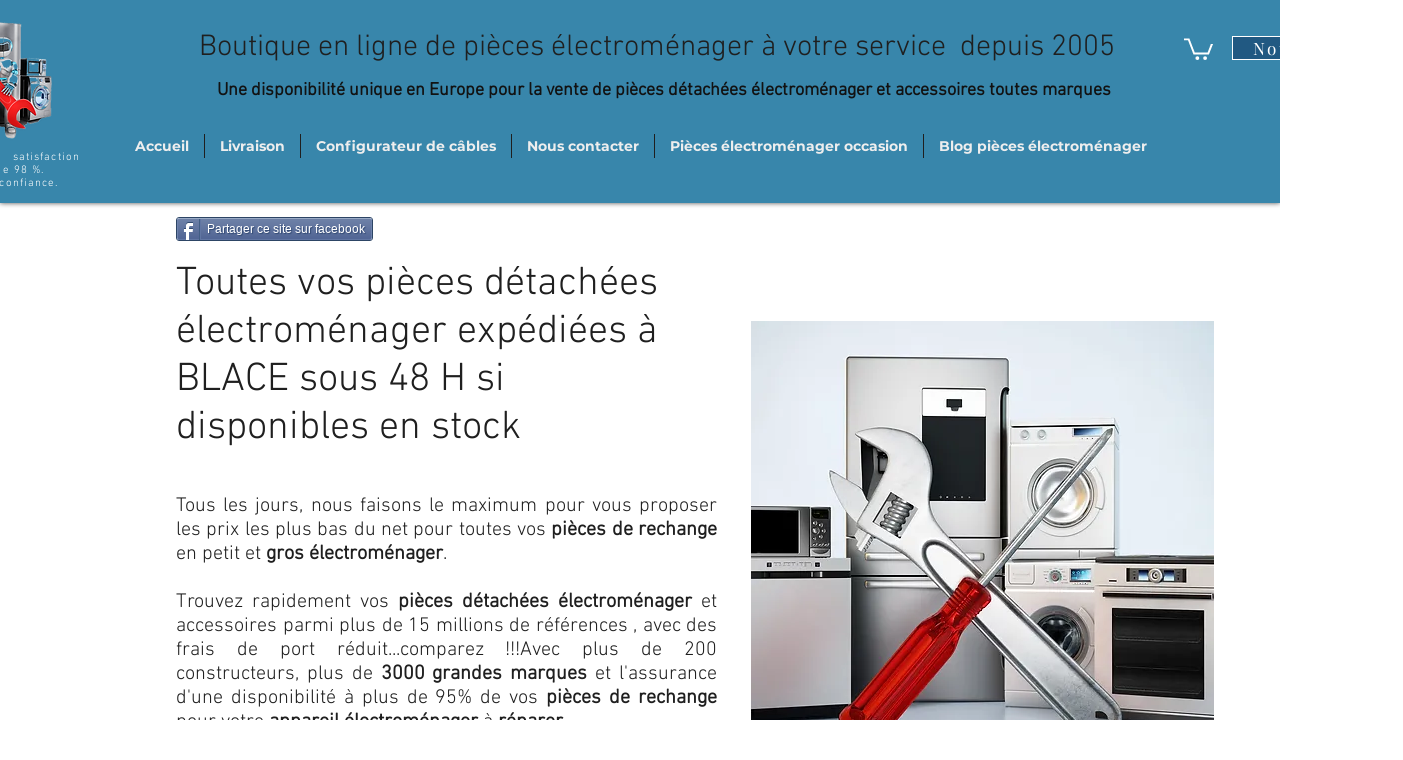

--- FILE ---
content_type: text/html; charset=utf-8
request_url: https://www.google.com/recaptcha/api2/aframe
body_size: 268
content:
<!DOCTYPE HTML><html><head><meta http-equiv="content-type" content="text/html; charset=UTF-8"></head><body><script nonce="cXQxH-yZW32dTS3WLSELlQ">/** Anti-fraud and anti-abuse applications only. See google.com/recaptcha */ try{var clients={'sodar':'https://pagead2.googlesyndication.com/pagead/sodar?'};window.addEventListener("message",function(a){try{if(a.source===window.parent){var b=JSON.parse(a.data);var c=clients[b['id']];if(c){var d=document.createElement('img');d.src=c+b['params']+'&rc='+(localStorage.getItem("rc::a")?sessionStorage.getItem("rc::b"):"");window.document.body.appendChild(d);sessionStorage.setItem("rc::e",parseInt(sessionStorage.getItem("rc::e")||0)+1);localStorage.setItem("rc::h",'1769112052046');}}}catch(b){}});window.parent.postMessage("_grecaptcha_ready", "*");}catch(b){}</script></body></html>